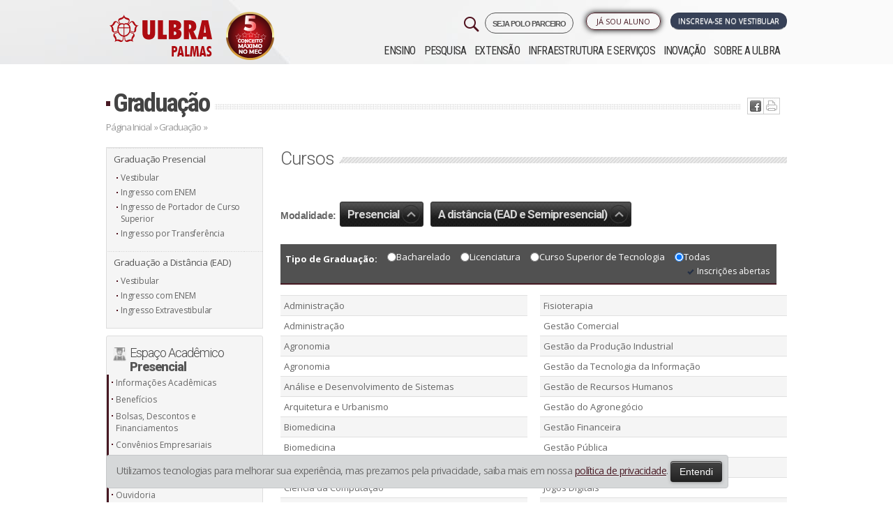

--- FILE ---
content_type: text/html; charset=ISO-8859-1
request_url: https://www.ulbra.br/palmas/graduacao/cursos/mail.ceulp.edu.br
body_size: 16506
content:






<!DOCTYPE html PUBLIC "-//W3C//DTD XHTML 1.0 Transitional//EN" "http://www.w3.org/TR/xhtml1/DTD/xhtml1-transitional.dtd">
<html xmlns="http://www.w3.org/1999/xhtml">

<head>

            <!-- Google Tag Manager -->
        <script>
            ! function() {
                "use strict";

                function l(e) {
                    for (var t = e, r = 0, n = document.cookie.split(";"); r < n.length; r++) {
                        var o = n[r].split("=");
                        if (o[0].trim() === t) return o[1]
                    }
                }

                function s(e) {
                    return localStorage.getItem(e)
                }

                function u(e) {
                    return window[e]
                }

                function A(e, t) {
                    e = document.querySelector(e);
                    return t ? null == e ? void 0 : e.getAttribute(t) : null == e ? void 0 : e.textContent
                }
                var e = window,
                    t = document,
                    r = "script",
                    n = "dataLayer",
                    o = "https://sst.ulbra.br",
                    a = "",
                    i = "71bxgwmvbjp",
                    c = "6j0aub0=GQ5fMTk6Sk0jLjgmJzBBDk1YTEdLEwlFBQYABAxZBQo%3D",
                    g = "stapeUserId",
                    v = "",
                    E = "",
                    d = !1;
                try {
                    var d = !!g && (m = navigator.userAgent, !!(m = new RegExp("Version/([0-9._]+)(.*Mobile)?.*Safari.*").exec(m))) && 16.4 <= parseFloat(m[1]),
                        f = "stapeUserId" === g,
                        I = d && !f ? function(e, t, r) {
                            void 0 === t && (t = "");
                            var n = {
                                    cookie: l,
                                    localStorage: s,
                                    jsVariable: u,
                                    cssSelector: A
                                },
                                t = Array.isArray(t) ? t : [t];
                            if (e && n[e])
                                for (var o = n[e], a = 0, i = t; a < i.length; a++) {
                                    var c = i[a],
                                        c = r ? o(c, r) : o(c);
                                    if (c) return c
                                } else console.warn("invalid uid source", e)
                        }(g, v, E) : void 0;
                    d = d && (!!I || f)
                } catch (e) {
                    console.error(e)
                }
                var m = e,
                    g = (m[n] = m[n] || [], m[n].push({
                        "gtm.start": (new Date).getTime(),
                        event: "gtm.js"
                    }), t.getElementsByTagName(r)[0]),
                    v = I ? "&bi=" + encodeURIComponent(I) : "",
                    E = t.createElement(r),
                    f = (d && (i = 8 < i.length ? i.replace(/([a-z]{8}$)/, "kp$1") : "kp" + i), !d && a ? a : o);
                E.async = !0, E.src = f + "/" + i + ".js?" + c + v, null != (e = g.parentNode) && e.insertBefore(E, g)
            }();
        </script>
        <!-- End Google Tag Manager -->
    


    <meta name="google-site-verification" content="jUDBMNlkGcT4wFWSm7su6p4cMaSpECgaIf8_GQ-NPeo" />
    <title>Graduação</title>
    <meta http-equiv="Content-Type" content="text/html; charset=iso-8859-1" />
    <meta name="viewport" content="width=device-width, initial-scale=1.0" />
    <meta name="theme-color" content="#471923" />
        <meta property='og:title' content='Graduação' />
    <meta property='og:image' content='https://www.ulbra.br/themes/img/site/ulbra-fb.jpg?v=2'/>    <!--                <meta property="og:image:width" content="750"/>
                <meta property="og:image:height" content="500"/>-->
    <meta http-equiv="X-UA-Compatible" content="IE=edge">
    <meta name="viewport" content="width=device-width, initial-scale=1">
    <link type="image/x-icon" href="https://www.ulbra.br/themes/img/site/favicon.ico" rel="shortcut icon" />
    <link href="https://www.ulbra.br/themes/css/estilo.css?v=50-anos__" rel="stylesheet" type="text/css" />
    <link href="https://www.ulbra.br/themes/css/bootstrap-responsive.min.css" rel="stylesheet" type="text/css" />
    <!-- HTML5 shim and Respond.js for IE8 support of HTML5 elements and media queries -->
    <!-- WARNING: Respond.js doesn't work if you view the page via file:// -->
    <!--[if lt IE 9]>
                  <script src="https://oss.maxcdn.com/html5shiv/3.7.2/html5shiv.min.js"></script>
                  <script src="https://oss.maxcdn.com/respond/1.4.2/respond.min.js"></script>
                <![endif]-->

</head>

<body class="palmas ">

            <!-- Google Tag Manager (noscript) -->
        <noscript><iframe src="https://sst.ulbra.br/ns.html?id=GTM-5SDZPJG" height="0" width="0" style="display:none;visibility:hidden"></iframe></noscript>
        <!-- End Google Tag Manager (noscript) -->
    


    <div id="pagina">
        
                            <div id="header-fixo">
                    <div class="container">
                        <div class="row-fluid">
                            <div class="span12">
                                <a href="https://www.ulbra.br/palmas/" class="pull-left">
                                    <img src="https://www.ulbra.br/themes/img/unidade/logo-rosa-ulbra.png" title="Ulbra Palmas" class="hidden-phone hidden-tablet" />
                                    <img src="https://www.ulbra.br/themes/img/unidade/logo-rosa-ulbra.png" title="Ulbra Palmas" class="hidden-desktop" style="width: 40px;" />
                                </a>

                                                                    <!--<a href="#" onclick="tc.funcs.toggleWidget(true)" class="btn pull-right">Ou Fale com um consultor</a>-->
                                
                                                                    <a href="https://www.ulbra.br/vestibular/palmas#inscreva-se" class="btn btn-inscrevase pull-right pulsar">Inscreva-se no vestibular</a>
                                                            </div>

                        </div>
                    </div>
                </div>
            

        
        <div id="sobre" class="canoas">
            <div id="topo" class="container">
                <div class="">
                    <div class="row-fluid">
                        <div class="left span3">
                            <h1><a class="pull-right" href="https://www.ulbra.br/palmas/">
                                    <img class="logo-ulbra" src="https://www.ulbra.br/themes/img/unidade/logo-palmas.png?v=2023" title="Ulbra Palmas" />
                                </a>
                            </h1>
                            <div class="visible-phone pesquisa-menu">
                                <img class="pull-right menu-mobile" src="https://www.ulbra.br/themes/img/site/menu-mobile.jpg?v=2" data-toggle="collapse" data-target=".nav-collapse-mobile" title="Menu" />
                            </div>
                        </div>

                        <div class="navbar navbar-inverse navbar-fixed-top hidden-desktop">
                            <div class="navbar-inner">
                                <div>
                                    <div class="nav-collapse-mobile collapse">
                                        <ul class="nav">
                                            <ul  >
	<li class="submenu "><a class="inativo"  href="javascript:void();">Ensino</a>
		<ul  style="display: none;" >
			<li class="submenu menu-educacao-basica "><a   href="https://www.ulbra.br/educacao-basica">Educação Básica</a>
			</li>
			<li class="submenu menu-graduacao "><a   href="https://www.ulbra.br/palmas/graduacao/cursos">Graduação</a>
			</li>
			<li class="submenu menu-pos-graduacao "><a   href="https://www.ulbra.br/palmas/pos-graduacao">Pós-graduação</a>
			</li>
			<li class="submenu menu-educacao-a-distancia "><a   href="https://www.ulbra.br/ead">Educação a Distância</a>
			</li>
		</ul>
	</li>
	<li class="submenu menu-pesquisa "><a   href="https://www.ulbra.br/palmas/pesquisa">Pesquisa</a>
	</li>
	<li class="submenu menu-extensao "><a   href="https://www.ulbra.br/palmas/extensao">Extensão</a>
	</li>
	<li class="submenu menu-infraestrutura-e-servicos "><a   href="https://www.ulbra.br/palmas/infraestrutura-e-servicos">Infraestrutura e Serviços</a>
	</li>
	<li class="submenu menu-inovacao "><a   href="https://www.ulbra.br/palmas/inovacao">Inovação</a>
	</li>
	<li class="submenu menu-sobre-a-ulbra "><a   href="https://www.ulbra.br/palmas/sobre-a-ulbra">Sobre a ULBRA</a>
	</li>
</ul>
                                        </ul>
                                    </div><!--/.nav-collapse -->
                                </div>
                            </div>
                        </div>



                                                    <div class="right span9">


                                <div class="dois row-fluid">
                                    <div class="group-botoes span12">
                                        <div class="botoes row-fluid">

                                            <a href="https://www.ulbra.br/vestibular/palmas#inscreva-se" class="btn span3 pull-right servico vestibular pulsar">Inscreva-se no Vestibular</a>

                                            <span class="pull-right span2 biblioteca-menu">

                                                <ul  >
	<li class="submenu menu-ja-sou-aluno "><a   href="javascript:void(0)">Já sou Aluno</a>
		<ul  style="display: none;" >
			<li class="submenu menu-conecta "><a class='blank' rel='nofollow'  href="http://conecta.ulbra-to.br">Conecta</a>
			</li>
			<li class="submenu menu-aula-graduacao "><a class='blank' rel='nofollow'  href="https://ulbra.instructure.com/login/canvas">Aula - Graduação</a>
			</li>
			<li class="submenu menu-aula-pos-graduacao-e-extensao "><a class='blank' rel='nofollow'  href="https://servicos.ulbra.br/login/ava">Aula - Pós-graduação e Extensão</a>
			</li>
			<li class="submenu menu-tutorial-de-acesso-ao-aula-graduacao "><a class='blank' rel='nofollow'  href="https://sites.google.com/ulbra.br/tutorialdo">Tutorial de acesso ao Aula - Graduação</a>
			</li>
			<li class="submenu menu-webaluno "><a   href="https://www.ulbra.br/webaluno">WebAluno</a>
			</li>
			<li class="submenu menu-autoatendimento "><a class='blank' rel='nofollow'  href="https://servicos.ulbra.br/login/aa">Autoatendimento</a>
			</li>
			<li class="submenu menu-webmail "><a   href="https://www.ulbra.br/webmail">Webmail</a>
			</li>
			<li class="submenu menu-espaco-academico "><a   href="https://www.ulbra.br/palmas/espaco-academico">Espaço Acadêmico</a>
			</li>
			<li class="submenu menu-biblioteca-renovacao-e-pesquisa "><a class='blank' rel='nofollow'  href="https://servicos.ulbra.br/ALEPH">Biblioteca - Renovação e Pesquisa</a>
			</li>
			<li class="submenu menu-sistema-de-bibliotecas "><a   href="https://www.ulbra.br/palmas/bibliotecas">Sistema de Bibliotecas</a>
			</li>
			<li class="submenu menu-webprofessor "><a   href="https://www.ulbra.br/webprofessor">WebProfessor</a>
			</li>
		</ul>
	</li>
</ul>
                                                <!--</li>-->
                                            </span>

                                            <a href="https://www.ulbra.br/poloparceiro?" target="_blank" class="pull-right" style="letter-spacing: -1px;font-size: 11px;font-weight: 600;margin-left: 4px;border: 1px solid;padding: 5px 10px 3px 10px;border-radius: 21px;">
                                                SEJA POLO PARCEIRO
                                            </a>


                                            <a href="#pesquisar" role="button" data-toggle="modal">
                                                <img class="pull-right hidden-phone" src="https://www.ulbra.br/themes/img/site/search-32.png?v=2" title="Pesquisar" class="" />
                                            </a>

                                        </div>
                                    </div>


                                </div>

                                <div class="navbar navbar-inverse navbar-fixed-top">
                                    <div class="navbar-inner">
                                        <div>
                                            <div class="nav-collapse collapse">
                                                <ul class="nav">
                                                    <ul  >
	<li class="submenu "><a class="inativo"  href="javascript:void();">Ensino</a>
		<ul  style="display: none;" >
			<li class="submenu menu-educacao-basica "><a   href="https://www.ulbra.br/educacao-basica">Educação Básica</a>
			</li>
			<li class="submenu menu-graduacao "><a   href="https://www.ulbra.br/palmas/graduacao/cursos">Graduação</a>
			</li>
			<li class="submenu menu-pos-graduacao "><a   href="https://www.ulbra.br/palmas/pos-graduacao">Pós-graduação</a>
			</li>
			<li class="submenu menu-educacao-a-distancia "><a   href="https://www.ulbra.br/ead">Educação a Distância</a>
			</li>
		</ul>
	</li>
	<li class="submenu menu-pesquisa "><a   href="https://www.ulbra.br/palmas/pesquisa">Pesquisa</a>
	</li>
	<li class="submenu menu-extensao "><a   href="https://www.ulbra.br/palmas/extensao">Extensão</a>
	</li>
	<li class="submenu menu-infraestrutura-e-servicos "><a   href="https://www.ulbra.br/palmas/infraestrutura-e-servicos">Infraestrutura e Serviços</a>
	</li>
	<li class="submenu menu-inovacao "><a   href="https://www.ulbra.br/palmas/inovacao">Inovação</a>
	</li>
	<li class="submenu menu-sobre-a-ulbra "><a   href="https://www.ulbra.br/palmas/sobre-a-ulbra">Sobre a ULBRA</a>
	</li>
</ul>
                                                </ul>
                                            </div><!--/.nav-collapse -->
                                        </div>
                                    </div>
                                </div>

                            </div>
                                            </div>
                </div>
            </div><!--topo-->

            <!--FIM-->
<div id="conteudo-int" class="jumbotron masthead">
    <div class="container">
        <div id="centro-int">
            <div class="titulo row-fluid">
                <h2><a>Graduação</a></h2>

                <div class="ic hidden-phone">
                    <ul class="redes-sociais"><li class="twitter"><a href='javascript:void(0);' onclick="window.open('http://twitter.com/home?status=Estou lendo https://www.ulbra.br/palmas/graduacao/cursos/mail.ceulp.edu.br', '_blank', 'width=500,height=300,scrollbars=yes,status=yes,resizable=yes,screenx=0,screeny=0');"><img src="https://www.ulbra.br/themes/img/site/ic-twitter.jpg" title="Tweet isso" /></a></li><li class="facebook"><a href='javascript:void(0);' onclick="window.open('http://www.facebook.com/sharer.php?u=https://www.ulbra.br/palmas/graduacao/cursos/mail.ceulp.edu.br', '_blank', 'width=500,height=300,scrollbars=yes,status=yes,resizable=yes,screenx=0,screeny=0');"><img src="https://www.ulbra.br/themes/img/site/ic-facebook.jpg" title="Compartilhe no Facebook" /></a></li><li class="imprimir">  <a href="javascript: void(0);" onclick="window.print()"> <img src="https://www.ulbra.br/themes/img/site/ic-print.jpg" title="Imprima" /></a> </li></ul>                </div>
            </div>
            <div class="migalha row-fluid"><a href="https://www.ulbra.br/palmas/">Página Inicial</a> »
                <a>Graduação</a> » 
                            </div>
            <div class="cont row-fluid">
                <!--        SIDEBAR-->
                <div class="sidebar span3">
                    <a class="btn btn-block hidden-desktop hidden-tablet" href="javascript:void(0)" role="button" id="m-mobile"><i class="icon-th-list"></i> Menu</a>
<div class="top"></div>
<ul class="menu m-mobile hidden-phone">
    <ul  >
	<li class="graduacao menu-graduacao-presencial "><a   href="javascript:void(0)">Graduação Presencial</a>
		<ul  >
			<li class="graduacao menu-vestibular "><a   href="https://www.ulbra.br/palmas/graduacao/formas-de-ingresso/presencial/vestibular">Vestibular</a>
			</li>
			<li class="graduacao menu-ingresso-com-enem "><a   href="https://www.ulbra.br/palmas/graduacao/formas-de-ingresso/presencial/ingresso-com-enem">Ingresso com ENEM</a>
			</li>
			<li class="graduacao menu-ingresso-de-portador-de-curso-superior "><a   href="https://www.ulbra.br/palmas/graduacao/formas-de-ingresso/presencial/ingresso-de-portador-de-curso-superior">Ingresso de Portador de Curso Superior</a>
			</li>
			<li class="graduacao menu-ingresso-por-transferencia "><a   href="https://www.ulbra.br/palmas/graduacao/formas-de-ingresso/presencial/ingresso-por-transferencia">Ingresso por Transferência</a>
			</li>
		</ul>
	</li>
	<li class="graduacao menu-graduacao-a-distancia-ead "><a   href="javascript:void(0)">Graduação a Distância (EAD)</a>
		<ul  >
			<li class="graduacao menu-vestibular "><a   href="https://www.ulbra.br/palmas/graduacao/formas-de-ingresso/ead/vestibular">Vestibular</a>
			</li>
			<li class="graduacao menu-ingresso-com-enem "><a   href="https://www.ulbra.br/palmas/graduacao/formas-de-ingresso/ead/ingresso-com-enem">Ingresso com ENEM</a>
			</li>
			<li class="graduacao menu-ingresso-extravestibular "><a   href=" https://www.ulbra.br/palmas/graduacao/formas-de-ingresso/ead/ingresso-extravestibular">Ingresso Extravestibular</a>
			</li>
		</ul>
	</li>
</ul>

</ul>

     

    






        <ul class="menu-espaco-academico mnc  m-mobile hidden-phone">
            <!--<h3>ESPAÇO ACADÊMICO PRESENCIAL</h3>-->
            <div class="titulo2"><img src="https://www.ulbra.br/themes/img/site/icon-aluno.jpg" class="dest"><h2>Espaço Acadêmico<br />
 <span>Presencial</span></h2></div>
            <ul  >
	<li class="smenu menu-informacoes-academicas "><a   href="javascript:void(0)">Informações Acadêmicas</a>
		<ul  style="display: none;" >
			<li class="smenu menu-aula-ava "><a   href="https://www.ulbra.br/palmas/espaco-academico/aula-ava">Aula (AVA)</a>
			</li>
			<li class="smenu menu-atendimento-financeiro "><a   href="https://www.ulbra.br/palmas/espaco-academico/atendimento-financeiro">Atendimento Financeiro</a>
			</li>
			<li class="smenu menu-autoatendimento "><a   href="https://www.ulbra.br/palmas/espaco-academico/auto-atendimento">Autoatendimento</a>
			</li>
			<li class="smenu menu-calendario-academico "><a   href="https://www.ulbra.br/palmas/espaco-academico/calendario-academico">Calendário Acadêmico</a>
			</li>
			<li class="smenu menu-cancelamento-e-trancamento "><a   href="https://www.ulbra.br/palmas/espaco-academico/cancelamento-e-trancamento">Cancelamento e Trancamento</a>
			</li>
			<li class="smenu menu-composicao-da-nota "><a   href="https://www.ulbra.br/palmas/espaco-academico/notas">Composição da Nota</a>
			</li>
			<li class="smenu menu-contrato-de-prestacao-de-servicos-educacionais "><a   href="https://www.ulbra.br/palmas/espaco-academico/contrato-de-prestacao-de-servicos-educacionais">Contrato de Prestação de Serviços Educacionais</a>
			</li>
			<li class="smenu menu-coordenacoes-de-cursos "><a   href="https://www.ulbra.br/palmas/espaco-academico/coordenacoes-de-cursos">Coordenações de Cursos</a>
			</li>
			<li class="smenu menu-e-mail-academico "><a   href="https://www.ulbra.br/palmas/espaco-academico/e-mail-academico">E-mail Acadêmico</a>
			</li>
			<li class="smenu menu-fulbra-estagios "><a   href="https://www.ulbra.br/palmas/espaco-academico/fulbra-estagios">Fulbra Estágios</a>
			</li>
			<li class="smenu menu-horarios "><a   href="https://www.ulbra.br/palmas/espaco-academico/horarios">Horários</a>
			</li>
			<li class="smenu menu-logotipo-da-ulbra "><a   href="https://www.ulbra.br/palmas/espaco-academico/logotipo-da-ulbra">Logotipo da ULBRA</a>
			</li>
			<li class="smenu menu-matricula-e-rematricula "><a   href="https://www.ulbra.br/palmas/espaco-academico/matricula-e-rematricula">Matrícula e Rematrícula</a>
			</li>
			<li class="smenu menu-readmissao "><a   href="https://www.ulbra.br/palmas/espaco-academico/readmissao">Readmissão</a>
			</li>
			<li class="smenu menu-registro-de-diploma "><a   href="https://www.ulbra.br/palmas/espaco-academico/registro-de-diploma">Registro de Diploma</a>
			</li>
			<li class="smenu menu-reingresso "><a   href="https://www.ulbra.br/palmas/espaco-academico/reingresso">Reingresso</a>
			</li>
			<li class="smenu menu-rematricula "><a   href="https://www.ulbra.br/rematricula">Rematrícula</a>
			</li>
			<li class="smenu menu-reopcao-de-curso "><a   href="https://www.ulbra.br/palmas/espaco-academico/reopcao-de-curso">Reopção de Curso</a>
			</li>
			<li class="smenu menu-tabela-de-taxas "><a   href="https://www.ulbra.br/palmas/espaco-academico/tabela-de-taxas">Tabela de Taxas</a>
			</li>
			<li class="smenu menu-troca-de-habilitacao "><a   href="https://www.ulbra.br/palmas/espaco-academico/troca-de-habilitacao">Troca de Habilitação</a>
			</li>
			<li class="smenu menu-troca-de-turno "><a   href="https://www.ulbra.br/palmas/espaco-academico/troca-de-turno">Troca de Turno</a>
			</li>
			<li class="smenu menu-valor-corrente-dos-encargos-financeiros "><a   href="https://www.ulbra.br/palmas/espaco-academico/valor-corrente-dos-encargos-financeiros">Valor Corrente dos Encargos Financeiros</a>
			</li>
		</ul>
	</li>
	<li class="smenu menu-beneficios "><a   href="https://www.ulbra.br/beneficios">Benefícios</a>
	</li>
	<li class="smenu menu-bolsas-descontos-e-financiamentos "><a   href="javascript:void(0)">Bolsas, Descontos e Financiamentos</a>
		<ul  style="display: none;" >
			<li class="smenu menu-fies "><a   href="https://www.ulbra.br/palmas/espaco-academico/fies-fundo-de-financiamento-estudantil">Fies</a>
			</li>
			<li class="smenu menu-credito-educativo-credies-ulbra "><a class='blank' rel='nofollow'  href="https://lp.fundacred.org.br/credito-educacional-fundacred-ulbra?hs_preview=dZSDaFWg-41257874047">Crédito Educativo CredIES Ulbra</a>
			</li>
			<li class="smenu menu-credito-educativo-proeducar "><a   href="https://www.ulbra.br/palmas/espaco-academico/proeducar">Crédito Educativo ProEducar</a>
			</li>
			<li class="smenu menu-regulamento-de-bolsas "><a class='blank' rel='nofollow'  href="https://vestibular.ulbra.br/editais-e-bolsas">Regulamento de Bolsas</a>
			</li>
		</ul>
	</li>
	<li class="smenu menu-convenios-empresariais "><a   href="https://www.ulbra.br/palmas/espaco-academico/convenios-empresariais">Convênios Empresariais</a>
	</li>
	<li class="smenu menu-formas-de-ingresso "><a   href="javascript:void(0)">Formas de Ingresso</a>
		<ul  style="display: none;" >
			<li class="smenu menu-aluno-especial "><a   href="https://www.ulbra.br/palmas/espaco-academico/aluno-especial">Aluno Especial</a>
			</li>
			<li class="smenu menu-portador-de-diploma "><a   href="https://www.ulbra.br/palmas/espaco-academico/portador-de-diploma">Portador de Diploma</a>
			</li>
			<li class="smenu menu-reingresso-com-reopcao "><a   href="https://www.ulbra.br/palmas/espaco-academico/reingresso-com-reopcao">Reingresso com Reopção</a>
			</li>
			<li class="smenu menu-transferencia "><a   href="https://www.ulbra.br/palmas/espaco-academico/transferencia">Transferência</a>
			</li>
			<li class="smenu menu-vestibular "><a class='blank' rel='nofollow'  href="https://vestibular.ulbra.br">Vestibular</a>
			</li>
		</ul>
	</li>
	<li class="smenu menu-formatura "><a   href="javascript:void(0)">Formatura</a>
		<ul  style="display: none;" >
			<li class="smenu menu-formaturas-do-semestre "><a   href="https://www.ulbra.br/palmas/espaco-academico/formaturas-do-semestre">Formaturas do Semestre</a>
			</li>
			<li class="smenu menu-juramento-dos-cursos "><a   href="https://www.ulbra.br/palmas/espaco-academico/juramento-dos-cursos">Juramento dos Cursos</a>
			</li>
			<li class="smenu menu-registro-de-diploma "><a   href="https://www.ulbra.br/palmas/espaco-academico/registro-de-diploma">Registro de Diploma</a>
			</li>
			<li class="smenu "><a class="inativo"  href="javascript:void();">Manual de Formatura</a>
			</li>
			<li class="smenu menu-organizacao-da-colacao-de-grau "><a   href="https://www.ulbra.br/palmas/espaco-academico/organizacao-da-colacao-de-grau">Organização da Colação de Grau</a>
			</li>
		</ul>
	</li>
	<li class="smenu menu-ouvidoria "><a   href="https://www.ulbra.br/palmas/infraestrutura-e-servicos/ouvidoria">Ouvidoria</a>
	</li>
	<li class="smenu menu-webmail "><a class='blank' rel='nofollow'  href="http://mail.ceulp.edu.br">Webmail</a>
	</li>
	<li class="smenu menu-localizacao "><a   href="https://www.ulbra.br/palmas/infraestrutura-e-servicos/localizacao">Localização</a>
	</li>
</ul>
    </ul>

            <ul class=" menu-espaco-academico mnc ead  m-mobile hidden-phone">
            <div class="titulo2"><img src="https://www.ulbra.br/themes/img/site/icon-aluno.jpg" class="dest"><h2>Espaço Acadêmico<br />
 <span>EAD</span></h2></div>
            <ul  >
	<li class="smenu "><a class="inativo"  href="javascript:void();">Informações Acadêmicas</a>
		<ul  style="display: none;" >
			<li class="smenu menu-aula-ava "><a   href="https://www.ulbra.br/ead/espaco-academico/aula-ava">Aula (AVA)</a>
			</li>
			<li class="smenu menu-autoatendimento "><a   href="https://www.ulbra.br/ead/espaco-academico/autoatendimento">Autoatendimento</a>
			</li>
			<li class="smenu menu-biblioteca-virtual-e-books "><a   href="https://www.ulbra.br/ead/espaco-academico/biblioteca-virtual-e-books">Biblioteca Virtual - E-books</a>
			</li>
			<li class="smenu menu-calendario-academico "><a   href="https://www.ulbra.br/ead/espaco-academico/calendario-academico">Calendário Acadêmico</a>
			</li>
			<li class="smenu menu-consulta-de-documentos "><a class='blank' rel='nofollow'  href=" https://servicos.ulbra.br/pls/ulbra24/!AA0830.pr_valida">Consulta de Documentos</a>
			</li>
			<li class="smenu menu-cursos-de-nivelamento "><a   href="https://www.ulbra.br/ead/espaco-academico/cursos-de-nivelamento">Cursos de Nivelamento</a>
			</li>
			<li class="smenu menu-e-mail-academico "><a   href="https://www.ulbra.br/ead/espaco-academico/e-mail-academico">E-mail Acadêmico</a>
			</li>
			<li class="smenu menu-reingresso-readmissao-e-reopcao "><a   href="https://www.ulbra.br/ead/espaco-academico/reingresso-readmissao-e-reopcao">Reingresso, Readmissão e Reopção</a>
			</li>
			<li class="smenu menu-logotipo-da-ulbra "><a   href="https://www.ulbra.br/ead/espaco-academico/logotipo-da-ulbra">Logotipo da ULBRA</a>
			</li>
			<li class="smenu menu-manual-de-rematricula-ead-no-autoatendimento "><a class='blank' rel='nofollow'  href="https://www.ulbra.br/upload/686bf072af05b0cadcb9aacb05262c9a.pdf">Manual de Rematrícula EAD no Autoatendimento</a>
			</li>
			<li class="smenu menu-manual-do-academico "><a   href="https://www.ulbra.br/ead/espaco-academico/manual-do-academico">Manual do Acadêmico</a>
			</li>
			<li class="smenu menu-nucleo-de-apoio-docente-nad-e-do-nucleo-de-apoio-discente-nadi "><a   href="https://www.ulbra.br/ead/espaco-academico/nucleo-de-apoio-docente-nad-e-nucleo-de-apoio-discente-nadi">Núcleo de Apoio Docente (NAD) e do Núcleo de Apoio Discente - (NADi)</a>
			</li>
			<li class="smenu menu-parcelamento-diferenciado-de-matricula-e-rematricula "><a   href="https://www.ulbra.br/ead/espaco-academico/parcelamento-diferenciado-de-matricula-e-rematricula#">Parcelamento Diferenciado de Matrícula e Rematrícula</a>
			</li>
			<li class="smenu menu-rematricula "><a   href="https://www.ulbra.br/ead/espaco-academico/rematricula">Rematrícula</a>
			</li>
			<li class="smenu menu-edital-de-proficiencia "><a   href="https://www.ulbra.br/ead/espaco-academico/edital-de-proficiencia">Edital de Proficiência</a>
			</li>
			<li class="smenu menu-web-monitoria "><a   href="https://www.ulbra.br/ead/espaco-academico/web-monitoria">Web Monitoria</a>
			</li>
		</ul>
	</li>
	<li class="smenu menu-beneficios "><a   href="https://www.ulbra.br/beneficios">Benefícios</a>
	</li>
	<li class="smenu menu-descontos-e-credito-educativo "><a   href="javascript:void(0)">Descontos e Crédito Educativo</a>
		<ul  style="display: none;" >
			<li class="smenu menu-credito-educativo-credies-ulbra "><a class='blank' rel='nofollow'  href="https://lp.fundacred.org.br/credito-educacional-fundacred-ulbra?hs_preview=dZSDaFWg-41257874047">Crédito Educativo CredIES Ulbra</a>
			</li>
			<li class="smenu menu-desconto-por-antecipacao "><a   href="https://www.ulbra.br/ead/espaco-academico/desconto-por-antecipacao">Desconto por Antecipação</a>
			</li>
			<li class="smenu menu-regulamento-de-bolsas "><a class='blank' rel='nofollow'  href="https://vestibular.ulbra.br/editais-e-bolsas">Regulamento de Bolsas</a>
			</li>
		</ul>
	</li>
	<li class="smenu menu-convenios-empresariais "><a   href="https://www.ulbra.br/palmas/espaco-academico/convenios-empresariais">Convênios Empresariais</a>
	</li>
	<li class="smenu "><a class="inativo"  href="javascript:void();">Formas de Ingresso</a>
		<ul  style="display: none;" >
			<li class="smenu menu-vestibular "><a class='blank' rel='nofollow'  href="https://vestibular.ulbra.br">Vestibular</a>
			</li>
			<li class="smenu menu-ingresso-com-enem "><a class='blank' rel='nofollow'  href="https://vestibular.ulbra.br">Ingresso com ENEM</a>
			</li>
			<li class="smenu menu-transferencia-e-segunda-graduacao "><a class='blank' rel='nofollow'  href="https://vestibular.ulbra.br">Transferência e Segunda Graduação</a>
			</li>
			<li class="smenu menu-reingresso-readmissao-e-reopcao "><a   href="https://www.ulbra.br/ead/espaco-academico/reingresso-readmissao-e-reopcao">Reingresso, Readmissão e Reopção</a>
			</li>
		</ul>
	</li>
	<li class="smenu "><a class="inativo"  href="javascript:void();">Formatura</a>
		<ul  style="display: none;" >
			<li class="smenu menu-formatura-em-gabinete "><a   href="https://www.ulbra.br/ead/espaco-academico/formatura-em-gabinete">Formatura em Gabinete</a>
			</li>
			<li class="smenu menu-manual-de-formatura "><a   href="https://www.ulbra.br/ead/espaco-academico/manual-de-formatura">Manual de Formatura</a>
			</li>
		</ul>
	</li>
</ul>
        </ul>
                    </div>


                <div class="content span9"> 

                    <div class="curso conteudo row-fluid"> 
                        <div class="span12"> 
                            <div class="titulo-maior"><h3>Cursos</h3></div>
                        </div>           
                    </div>                     


                    <div class="cursos-modalidade">
                        <form id="form-filtros">
                            <input type="hidden" id='modalidade'  name='modalidade' value=''>
                            <input type="hidden" id='graduacao' name='graduacao' value=''>
                        </form>
                        <span><strong>Modalidade:</strong></span>
                        <div class="botoes">
                                                        <a href="javascript:void(0)" class="botao filtro" id="presencial" rel="modalidade">
                                Presencial<span class="seta"></span>
                            </a> 
                                                                                                                <!-- <a href="javascript:void(0)" class="botao filtro"  id="Semipresencial" rel="modalidade">
                                Semipresencialll<span class="seta"></span>
                            </a> -->
                                                                                    <a href="javascript:void(0)" class="botao filtro"  id="ead" rel="modalidade">
                                A distância (EAD e Semipresencial)<span class="seta"></span>
                            </a>
                            
                        </div>
                    </div> 

                    <div class="tipo-graduacao cursos-graduacao">
                        <div class="tipo-graduacao-title categoria"><strong>Tipo de Graduação:</strong></div>
                        <div class="categoria">
                            <label class="radio">
                                <input class="tp-filtro" type="radio" name="tipo-graduacao" id="bacharelado" rel="graduacao"  />
                                Bacharelado		
                            </label>							</div>
                        <div class="categoria">
                            <label class="radio">
                                <input class="tp-filtro" type="radio" name="tipo-graduacao" id="licenciatura" rel="graduacao" /> 
                                Licenciatura               
                            </label>            
                        </div>
                        <div class="categoria">
                            <label class="radio">
                                <input  class="tp-filtro"  type="radio" name="tipo-graduacao" id="superior-de-tecnologia" rel="graduacao" />
                                Curso Superior de Tecnologia
                            </label>                          
                        </div>
                        <div class="categoria">
                            <label class="radio">
                                <input  class="tp-filtro" type="radio" name="tipo-graduacao" id=""  rel="graduacao" checked=""/>
                                Todas
                            </label>
                        </div>
                        <div class="categoria-flag">
                            <span class="inscricoes-abertas-topo"></span>
                            Inscrições abertas
                        </div>
                    </div>                


                    <div class="curso row-fluid">
                        <div class="loading-cursos span12" style="display: none;"><img src="https://www.ulbra.br/themes/img/site/loading.gif" />Carregando cursos...</div>
                        <div class="lista-cursos row-fluid">
                            <div class="span6"> <ul>                                <li class="cinza presencial bacharelado modalidade">
                                    <a href="https://www.ulbra.br/palmas/graduacao/presencial/administracao">
                                        Administração                                    </a>                                      
                                </li>
                                
                                                                <li class=" ead bacharelado bacharelado modalidade">
                                    <a href="https://www.ulbra.br/palmas/graduacao/ead/administracao">
                                        Administração                                    </a>                                      
                                </li>
                                
                                                                <li class="cinza presencial bacharelado modalidade">
                                    <a href="https://www.ulbra.br/palmas/graduacao/presencial/agronomia">
                                        Agronomia                                    </a>                                      
                                </li>
                                
                                                                <li class=" ead bacharelado bacharelado modalidade">
                                    <a href="https://www.ulbra.br/palmas/graduacao/ead/agronomia">
                                        Agronomia                                    </a>                                      
                                </li>
                                
                                                                <li class="cinza ead superior-de-tecnologia modalidade">
                                    <a href="https://www.ulbra.br/palmas/graduacao/ead/analise-e-desenvolvimento-de-sistemas">
                                        Análise e Desenvolvimento de Sistemas                                    </a>                                      
                                </li>
                                
                                                                <li class=" presencial bacharelado modalidade">
                                    <a href="https://www.ulbra.br/palmas/graduacao/presencial/arquitetura-e-urbanismo">
                                        Arquitetura e Urbanismo                                    </a>                                      
                                </li>
                                
                                                                <li class="cinza presencial bacharelado modalidade">
                                    <a href="https://www.ulbra.br/palmas/graduacao/presencial/biomedicina">
                                        Biomedicina                                    </a>                                      
                                </li>
                                
                                                                <li class=" ead bacharelado bacharelado modalidade">
                                    <a href="https://www.ulbra.br/palmas/graduacao/ead/biomedicina">
                                        Biomedicina                                    </a>                                      
                                </li>
                                
                                                                <li class="cinza presencial bacharelado modalidade">
                                    <a href="https://www.ulbra.br/palmas/graduacao/presencial/ciencia-da-computacao">
                                        Ciência da Computação                                    </a>                                      
                                </li>
                                
                                                                <li class=" ead bacharelado bacharelado modalidade">
                                    <a href="https://www.ulbra.br/palmas/graduacao/ead/ciencia-da-computacao">
                                        Ciência da Computação                                    </a>                                      
                                </li>
                                
                                                                <li class="cinza presencial bacharelado modalidade">
                                    <a href="https://www.ulbra.br/palmas/graduacao/presencial/ciencias-contabeis">
                                        Ciências Contábeis                                    </a>                                      
                                </li>
                                
                                                                <li class=" ead bacharelado bacharelado modalidade">
                                    <a href="https://www.ulbra.br/palmas/graduacao/ead/ciencias-contabeis">
                                        Ciências Contábeis                                    </a>                                      
                                </li>
                                
                                                                <li class="cinza ead superior-de-tecnologia modalidade">
                                    <a href="https://www.ulbra.br/palmas/graduacao/ead/comercio-exterior">
                                        Comércio Exterior                                    </a>                                      
                                </li>
                                
                                                                <li class=" presencial bacharelado modalidade">
                                    <a href="https://www.ulbra.br/palmas/graduacao/presencial/publicidade-e-propaganda">
                                        Comunicação Social - Publicidade e Propaganda                                    </a>                                      
                                </li>
                                
                                                                <li class="cinza ead superior-de-tecnologia modalidade">
                                    <a href="https://www.ulbra.br/palmas/graduacao/ead/design-digital">
                                        Design Digital                                    </a>                                      
                                </li>
                                
                                                                <li class=" presencial bacharelado modalidade">
                                    <a href="https://www.ulbra.br/palmas/graduacao/presencial/direito">
                                        Direito                                    </a>                                      
                                </li>
                                
                                                                <li class="cinza presencial bacharelado licenciatura modalidade">
                                    <a href="https://www.ulbra.br/palmas/graduacao/presencial/educacao-fisica">
                                        Educação Física                                    </a>                                      
                                </li>
                                
                                                                <li class=" ead bacharelado licenciatura modalidade">
                                    <a href="https://www.ulbra.br/palmas/graduacao/ead/educacao-fisica">
                                        Educação Física                                    </a>                                      
                                </li>
                                
                                                                <li class="cinza presencial bacharelado modalidade">
                                    <a href="https://www.ulbra.br/palmas/graduacao/presencial/enfermagem">
                                        Enfermagem                                    </a>                                      
                                </li>
                                
                                                                <li class=" presencial bacharelado modalidade">
                                    <a href="https://www.ulbra.br/palmas/graduacao/presencial/engenharia-agricola">
                                        Engenharia Agrícola                                    </a>                                      
                                </li>
                                
                                                                <li class="cinza presencial bacharelado modalidade">
                                    <a href="https://www.ulbra.br/palmas/graduacao/presencial/engenharia-civil">
                                        Engenharia Civil                                    </a>                                      
                                </li>
                                
                                                                <li class=" presencial bacharelado modalidade">
                                    <a href="https://www.ulbra.br/palmas/graduacao/presencial/engenharia-de-minas">
                                        Engenharia de Minas                                    </a>                                      
                                </li>
                                
                                                                <li class="cinza ead bacharelado modalidade">
                                    <a href="https://www.ulbra.br/palmas/graduacao/ead/engenharia-de-producao">
                                        Engenharia de Produção                                    </a>                                      
                                </li>
                                
                                                                <li class=" presencial bacharelado modalidade">
                                    <a href="https://www.ulbra.br/palmas/graduacao/presencial/engenharia-de-software">
                                        Engenharia de Software                                    </a>                                      
                                </li>
                                
                                                                <li class="cinza ead bacharelado bacharelado modalidade">
                                    <a href="https://www.ulbra.br/palmas/graduacao/ead/engenharia-de-software">
                                        Engenharia de Software                                    </a>                                      
                                </li>
                                
                                                                <li class=" ead bacharelado modalidade">
                                    <a href="https://www.ulbra.br/palmas/graduacao/ead/engenharia-mecanica">
                                        Engenharia Mecânica                                    </a>                                      
                                </li>
                                
                                                                <li class="cinza ead bacharelado modalidade">
                                    <a href="https://www.ulbra.br/palmas/graduacao/ead/engenharia-mecanica-automotiva">
                                        Engenharia Mecânica Automotiva                                    </a>                                      
                                </li>
                                
                                                                <li class=" presencial superior-de-tecnologia modalidade">
                                    <a href="https://www.ulbra.br/palmas/graduacao/presencial/estetica-e-cosmetica">
                                        Estética e Cosmética                                    </a>                                      
                                </li>
                                
                                                                <li class="cinza ead superior-de-tecnologia superior-de-tecnologia modalidade">
                                    <a href="https://www.ulbra.br/palmas/graduacao/ead/estetica-e-cosmetica">
                                        Estética e Cosmética                                    </a>                                      
                                </li>
                                
                                                                <li class=" presencial bacharelado modalidade">
                                    <a href="https://www.ulbra.br/palmas/graduacao/presencial/farmacia">
                                        Farmácia                                    </a>                                      
                                </li>
                                
                                                                <li class="cinza ead bacharelado bacharelado modalidade">
                                    <a href="https://www.ulbra.br/palmas/graduacao/ead/farmacia">
                                        Farmácia                                    </a>                                      
                                </li>
                                
                                                                <li class=" presencial bacharelado modalidade">
                                    <a href="https://www.ulbra.br/palmas/graduacao/presencial/fisioterapia">
                                        Fisioterapia                                    </a>                                      
                                </li>
                                
                                </ul></div><div class="span6"> <ul>                                <li class="cinza ead bacharelado bacharelado modalidade">
                                    <a href="https://www.ulbra.br/palmas/graduacao/ead/fisioterapia">
                                        Fisioterapia                                    </a>                                      
                                </li>
                                
                                                                <li class=" ead superior-de-tecnologia modalidade">
                                    <a href="https://www.ulbra.br/palmas/graduacao/ead/gestao-comercial">
                                        Gestão Comercial                                    </a>                                      
                                </li>
                                
                                                                <li class="cinza ead superior-de-tecnologia modalidade">
                                    <a href="https://www.ulbra.br/palmas/graduacao/ead/gestao-da-producao-industrial">
                                        Gestão da Produção Industrial                                    </a>                                      
                                </li>
                                
                                                                <li class=" ead superior-de-tecnologia modalidade">
                                    <a href="https://www.ulbra.br/palmas/graduacao/ead/gestao-da-tecnologia-da-informacao">
                                        Gestão da Tecnologia da Informação                                    </a>                                      
                                </li>
                                
                                                                <li class="cinza ead superior-de-tecnologia modalidade">
                                    <a href="https://www.ulbra.br/palmas/graduacao/ead/gestao-de-recursos-humanos">
                                        Gestão de Recursos Humanos                                    </a>                                      
                                </li>
                                
                                                                <li class=" ead superior-de-tecnologia modalidade">
                                    <a href="https://www.ulbra.br/palmas/graduacao/ead/gestao-do-agronegocio">
                                        Gestão do Agronegócio                                    </a>                                      
                                </li>
                                
                                                                <li class="cinza ead superior-de-tecnologia modalidade">
                                    <a href="https://www.ulbra.br/palmas/graduacao/ead/gestao-financeira">
                                        Gestão Financeira                                    </a>                                      
                                </li>
                                
                                                                <li class=" ead superior-de-tecnologia modalidade">
                                    <a href="https://www.ulbra.br/palmas/graduacao/ead/gestao-publica">
                                        Gestão Pública                                    </a>                                      
                                </li>
                                
                                                                <li class="cinza ead superior-de-tecnologia modalidade">
                                    <a href="https://www.ulbra.br/palmas/graduacao/ead/inteligencia-artificial">
                                        Inteligência Artificial                                    </a>                                      
                                </li>
                                
                                                                <li class=" presencial superior-de-tecnologia modalidade">
                                    <a href="https://www.ulbra.br/palmas/graduacao/presencial/jogos-digitais">
                                        Jogos Digitais                                    </a>                                      
                                </li>
                                
                                                                <li class="cinza presencial bacharelado modalidade">
                                    <a href="https://www.ulbra.br/palmas/graduacao/presencial/jornalismo">
                                        Jornalismo                                    </a>                                      
                                </li>
                                
                                                                <li class=" ead bacharelado bacharelado modalidade">
                                    <a href="https://www.ulbra.br/palmas/graduacao/ead/jornalismo">
                                        Jornalismo                                    </a>                                      
                                </li>
                                
                                                                <li class="cinza ead superior-de-tecnologia modalidade">
                                    <a href="https://www.ulbra.br/palmas/graduacao/ead/logistica">
                                        Logística                                    </a>                                      
                                </li>
                                
                                                                <li class=" ead superior-de-tecnologia modalidade">
                                    <a href="https://www.ulbra.br/palmas/graduacao/ead/marketing-midias-digitais">
                                        Marketing com Ênfase em Mídias Digitais                                    </a>                                      
                                </li>
                                
                                                                <li class="cinza presencial bacharelado modalidade">
                                    <a href="https://www.ulbra.br/palmas/graduacao/presencial/medicina-veterinaria">
                                        Medicina Veterinária                                    </a>                                      
                                </li>
                                
                                                                <li class=" ead superior-de-tecnologia modalidade">
                                    <a href="https://www.ulbra.br/palmas/graduacao/ead/midias-sociais-digitais">
                                        Mídias Sociais Digitais                                    </a>                                      
                                </li>
                                
                                                                <li class="cinza presencial bacharelado modalidade">
                                    <a href="https://www.ulbra.br/palmas/graduacao/presencial/nutricao">
                                        Nutrição                                    </a>                                      
                                </li>
                                
                                                                <li class=" ead bacharelado bacharelado modalidade">
                                    <a href="https://www.ulbra.br/palmas/graduacao/ead/nutricao">
                                        Nutrição                                    </a>                                      
                                </li>
                                
                                                                <li class="cinza presencial bacharelado modalidade">
                                    <a href="https://www.ulbra.br/palmas/graduacao/presencial/odontologia">
                                        Odontologia                                    </a>                                      
                                </li>
                                
                                                                <li class=" ead licenciatura modalidade">
                                    <a href="https://www.ulbra.br/palmas/graduacao/ead/pedagogia">
                                        Pedagogia                                    </a>                                      
                                </li>
                                
                                                                <li class="cinza ead superior-de-tecnologia modalidade">
                                    <a href="https://www.ulbra.br/palmas/graduacao/ead/pilotagem-profissional-de-aeronaves">
                                        Pilotagem Profissional de Aeronaves                                    </a>                                      
                                </li>
                                
                                                                <li class=" ead superior-de-tecnologia modalidade">
                                    <a href="https://www.ulbra.br/palmas/graduacao/ead/processos-gerenciais">
                                        Processos Gerenciais                                    </a>                                      
                                </li>
                                
                                                                <li class="cinza presencial bacharelado modalidade">
                                    <a href="https://www.ulbra.br/palmas/graduacao/presencial/psicologia">
                                        Psicologia                                    </a>                                      
                                </li>
                                
                                                                <li class=" presencial superior-de-tecnologia modalidade">
                                    <a href="https://www.ulbra.br/palmas/graduacao/presencial/redes-de-computadores">
                                        Redes de Computadores                                    </a>                                      
                                </li>
                                
                                                                <li class="cinza ead superior-de-tecnologia modalidade">
                                    <a href="https://www.ulbra.br/palmas/graduacao/ead/seguranca-da-informacao">
                                        Segurança da Informação                                    </a>                                      
                                </li>
                                
                                                                <li class=" presencial superior-de-tecnologia modalidade">
                                    <a href="https://www.ulbra.br/palmas/graduacao/presencial/seguranca-no-trabalho">
                                        Segurança no Trabalho                                    </a>                                      
                                </li>
                                
                                                                <li class="cinza presencial bacharelado modalidade">
                                    <a href="https://www.ulbra.br/palmas/graduacao/presencial/servico-social">
                                        Serviço Social                                    </a>                                      
                                </li>
                                
                                                                <li class=" ead superior-de-tecnologia modalidade">
                                    <a href="https://www.ulbra.br/palmas/graduacao/ead/servicos-juridicos-e-notariais">
                                        Serviços Jurídicos e Notariais                                    </a>                                      
                                </li>
                                
                                                                <li class="cinza presencial bacharelado modalidade">
                                    <a href="https://www.ulbra.br/palmas/graduacao/presencial/sistemas-de-informacao">
                                        Sistemas de Informação                                    </a>                                      
                                </li>
                                
                                                                <li class=" ead bacharelado modalidade">
                                    <a href="https://www.ulbra.br/palmas/graduacao/ead/teologia">
                                        Teologia                                    </a>                                      
                                </li>
                                
                                                                <li class="cinza ead superior-de-tecnologia modalidade">
                                    <a href="https://www.ulbra.br/palmas/graduacao/ead/transporte-aereo">
                                        Transporte Aéreo                                    </a>                                      
                                </li>
                                
                                
                        </div>
                    </div>

                    <!--content-->




                </div><!--centro-->
            </div>
        </div>
    </div>
</div>
<style>
    #conteudo-int .container .cont .content .lista-cursos ul li .aberto{
        display: none !important;
    }
    
    #conteudo-int .container .cont .content .lista-cursos ul li .flag-ead, #conteudo-int div.lista-cursos ul li span.badge{
        display: none;
    }
    
    
    
    
</style>

<!--<div class="dropdown dropup contato-flutuante">
    <img src="https://www.ulbra.br/themes/img/unidade/icone/contato.png" data-toggle="dropdown">
    <div class="dropdown-menu shadow-lg border-0">
        <a class="dropdown-item shadow" href="https://www.ulbra.br/vestibular/palmas" target="_blank"><img src="https://www.ulbra.br/themes/img/unidade/icone/contato-ulbra.png">Inscreva-se no Vestibular</a>
        <a class="dropdown-item shadow" href="javascript:void(0);"  data-toggle="modal" data-target="#consultor-curso"><img src="https://www.ulbra.br/themes/img/unidade/icone/contato-consultor.png">Fale com um consultor</a>
    </div>
</div>-->

<style>
    .dropdown-menu{
        left: auto;
        position: absolute;
        will-change: transform;
        top: 0px;
        left: 0px;
        transform: translate3d(-200px, 0, 0);
        min-width: 250px;
        padding: 15px;
    }

    .dropdown-menu a{
        display: block;
        padding: 12px;
        margin: 20px 0;
        border-radius: 7px;
        background: #FFF;
        color: var(--aelbra-cor-principal);
        transition: all 0.5s;
        -webkit-transition: all 0.5s;
        -o-transition: all 0.5s;
        -moz-transition: all 0.5s;
        box-shadow: 0 .5rem 1rem rgba(0,0,0,.15) !important;
    }

    .dropdown-menu a:hover {
        scale: 1.05;
        transition: all 0.5s;
        -webkit-transition: all 0.5s;
        -o-transition: all 0.5s;
        -moz-transition: all 0.5s;
        text-decoration: none;
    }

    ul.redes-sociais li.twitter{
        display: none;
    }

    @media (max-width: 480px) {
        img.logo-ulbra {
            max-width: 158px !important;
        }
    }

</style>

<div id="rodape">
    
        <div class="um row-fluid jumbotron masthead">
            <div class="center container">
                <div class="span3">
                    <h4>Ensino</h4><ul  >
	<li class=" w "><a class="inativo"  href="javascript:void();">Ensino</a>
		<ul  >
			<li class=" w menu-educacao-basica "><a   href="https://www.ulbra.br/educacao-basica">Educação Básica</a>
			</li>
			<li class=" w menu-graduacao "><a   href="https://www.ulbra.br/palmas/graduacao/cursos">Graduação</a>
			</li>
			<li class=" w menu-pos-graduacao "><a   href="https://www.ulbra.br/palmas/pos-graduacao">Pós-graduação</a>
			</li>
			<li class=" w menu-educacao-a-distancia "><a   href="https://www.ulbra.br/ead">Educação a Distância</a>
			</li>
		</ul>
	</li>
	<li class=" w menu-pesquisa "><a   href="https://www.ulbra.br/palmas/pesquisa">Pesquisa</a>
	</li>
	<li class=" w menu-extensao "><a   href="https://www.ulbra.br/palmas/extensao">Extensão</a>
	</li>
	<li class=" w menu-infraestrutura-e-servicos "><a   href="https://www.ulbra.br/palmas/infraestrutura-e-servicos">Infraestrutura e Serviços</a>
	</li>
	<li class=" w menu-inovacao "><a   href="https://www.ulbra.br/palmas/inovacao">Inovação</a>
	</li>
	<li class=" w menu-sobre-a-ulbra "><a   href="https://www.ulbra.br/palmas/sobre-a-ulbra">Sobre a ULBRA</a>
	</li>
</ul>

                    <h4>Infraestrutura e Serviços</h4><ul  >
	<li class=" w menu-biblioteca "><a   href="https://www.ulbra.br/palmas/infraestrutura-e-servicos/biblioteca">Biblioteca</a>
	</li>
	<li class=" w menu-biblioteca-virtual "><a   href="https://www.ulbra.br/palmas/bibliotecas">Biblioteca Virtual</a>
	</li>
	<li class=" w menu-capela "><a   href="https://www.ulbra.br/palmas/infraestrutura-e-servicos/capela">Capela</a>
	</li>
	<li class=" w menu-complexo-esportivo "><a   href="https://www.ulbra.br/palmas/infraestrutura-e-servicos/complexo-esportivo">Complexo Esportivo</a>
	</li>
	<li class=" w menu-hemeroteca "><a   href="https://www.ulbra.br/palmas/infraestrutura-e-servicos/hemeroteca">Hemeroteca</a>
	</li>
	<li class=" w menu-laboratorios "><a   href="https://www.ulbra.br/palmas/infraestrutura-e-servicos/laboratorios">Laboratórios</a>
	</li>
	<li class=" w menu-ouvidoria "><a   href="https://www.ulbra.br/palmas/infraestrutura-e-servicos/ouvidoria">Ouvidoria</a>
	</li>
	<li class=" w menu-pastoral-universitaria "><a   href="https://www.ulbra.br/palmas/infraestrutura-e-servicos/pastoral-universitaria">Pastoral Universitária</a>
	</li>
	<li class=" w menu-apoio-ao-aluno "><a   href="https://www.ulbra.br/palmas/infraestrutura-e-servicos">Apoio ao Aluno</a>
	</li>
	<li class=" w menu-conveniencias-no-campus "><a   href="https://www.ulbra.br/palmas/infraestrutura-e-servicos">Conveniências no Campus</a>
	</li>
	<li class=" w menu-atendimento-a-comunidade "><a   href="https://www.ulbra.br/palmas/infraestrutura-e-servicos">Atendimento à Comunidade</a>
	</li>
	<li class=" w menu-localizacao "><a   href="https://www.ulbra.br/palmas/infraestrutura-e-servicos/localizacao">Localização</a>
	</li>
</ul>
                    <!--<h4>Pastoral</h4>-->
                                    </div>

                <div class="span3">

                    <h4>Pesquisa</h4><ul  >
	<li class=" w menu-sobre-a-pesquisa "><a   href="https://www.ulbra.br/palmas/pesquisa">Sobre a Pesquisa</a>
	</li>
	<li class=" w menu-programa-ciencia-sem-fronteiras "><a   href="https://www.ulbra.br/palmas/pesquisa/programa-ciencia-sem-fronteiras">Programa Ciência sem Fronteiras</a>
	</li>
	<li class=" w menu-diretrizes-de-pesquisa "><a   href="https://www.ulbra.br/palmas/pesquisa/diretrizes-de-pesquisa">Diretrizes de Pesquisa</a>
	</li>
</ul>


                    <h4>Sobre a ULBRA</h4><ul  >
	<li class=" w menu-sobre-a-ulbra "><a   href="https://www.ulbra.br/palmas/sobre-a-ulbra">Sobre a Ulbra</a>
	</li>
	<li class=" w menu-estatuto-e-regimento "><a   href="https://www.ulbra.br/palmas/sobre-a-ulbra/estatuto-e-regimento">Estatuto e Regimento</a>
	</li>
	<li class=" w menu-mantenedora-aelbra "><a   href="https://www.ulbra.br/palmas/sobre-a-ulbra/mantenedora-aelbra">Mantenedora Aelbra</a>
	</li>
	<li class=" w menu-missao-visao-e-valores "><a   href="https://www.ulbra.br/palmas/sobre-a-ulbra/missao-visao-e-valores">Missão, Visão e Valores</a>
	</li>
	<li class=" w menu-historico "><a   href="https://www.ulbra.br/palmas/sobre-a-ulbra/historico">Histórico</a>
	</li>
	<li class=" w menu-hino-da-ulbra "><a   href="https://www.ulbra.br/palmas/sobre-a-ulbra/hino-da-ulbra">Hino da Ulbra</a>
	</li>
</ul>


                </div>

                <div class="span3">

                    <h4>Extensão</h4><ul  >
	<li class=" w menu-sobre-a-extensao "><a   href="https://www.ulbra.br/palmas/extensao">Sobre a Extensão</a>
	</li>
	<li class=" w menu-cursos-e-eventos "><a   href="https://www.ulbra.br/palmas/extensao/cursos">Cursos e Eventos</a>
	</li>
	<li class=" w menu-assuntos-comunitarios "><a   href="https://www.ulbra.br/palmas/extensao/assuntos-comunitarios">Assuntos Comunitários</a>
	</li>
	<li class=" w menu-acoes-transformadoras "><a   href="https://www.ulbra.br/acoes-transformadoras">Ações Transformadoras</a>
	</li>
	<li class=" w menu-documentos-e-editais "><a   href="https://www.ulbra.br/palmas/extensao/documentos-e-editais">Documentos e Editais</a>
	</li>
</ul>



                    <h4>Espaço Acadêmico</h4><ul  >
	<li class=" w menu-informacoes-academicas "><a   href="https://www.ulbra.br/palmas/espaco-academico">Informações Acadêmicas</a>
	</li>
	<li class=" w menu-bolsas-descontos-e-financiamentos "><a   href="https://www.ulbra.br/palmas/espaco-academico">Bolsas, Descontos e Financiamentos</a>
	</li>
	<li class=" w menu-beneficios "><a   href="https://www.ulbra.br/beneficios">Benefícios</a>
	</li>
	<li class=" w menu-formas-de-ingresso "><a   href=" https://www.ulbra.br/palmas/espaco-academico">Formas de Ingresso</a>
	</li>
	<li class=" w menu-formatura "><a   href="https://www.ulbra.br/palmas/espaco-academico">Formatura</a>
	</li>
	<li class=" w menu-ouvidoria "><a   href="https://www.ulbra.br/palmas/infraestrutura-e-servicos/ouvidoria">Ouvidoria</a>
	</li>
	<li class=" w menu-webmail "><a   href="mail.ceulp.edu.br">Webmail</a>
	</li>
	<li class=" w menu-localizacao "><a   href="https://www.ulbra.br/palmas/infraestrutura-e-servicos/localizacao">Localização</a>
	</li>
	<li class=" w menu-ulbra-carreiras "><a   href="https://www.ulbra.br/carreiras">Ulbra Carreiras</a>
	</li>
</ul>
                </div>

                <div class="span3">

                    <h4>Inovação</h4><ul  >
	<li class=" w menu-sobre-a-ulbratech "><a   href="https://www.ulbra.br/ulbratech">Sobre a Ulbratech</a>
	</li>
</ul>


                    <h4>Atendimento</h4><ul  >
	<li class="rodape-atendimento menu-central-de-atendimento "><a   href="https://www.ulbra.br/palmas/infraestrutura-e-servicos/central-de-atendimento">Central de Atendimento</a>
	</li>
	<li class="rodape-atendimento menu-perguntas-frequentes "><a class='blank' rel='nofollow'  href="http://sites.ulbra.br/perguntas-frequentes">Perguntas Frequentes</a>
	</li>
	<li class="rodape-atendimento menu-consulta-de-registro-de-diploma "><a   href="https://www.ulbra.br/consulta-diploma">Consulta de Registro de Diploma</a>
	</li>
	<li class="rodape-atendimento menu-projeto-vivenciar "><a   href="http://www.ulbra.br/vivenciar">Projeto Vivenciar</a>
	</li>
</ul>

                    
                    <h4>Trabalhe conosco</h4><ul  >
	<li class="rodape-trabalhe-conosco menu-envie-seu-curriculo "><a   href="https://www.ulbra.br/trabalheconosco">Envie seu Currículo</a>
	</li>
</ul>
                </div>





            </div>
        </div>
        <div class="assinatura">
        <div class="container">

            <div class="row-fluid" style="margin: 35px auto;">
                <div class="span6 text-center">
                    <img src="https://www.ulbra.br/themes/img/unidade/logo-ulbra-branco.png" class="img-fluid">
                </div>

                <div class="span6 text-center">
                                            <img src="https://www.ulbra.br/themes/img/unidade/qrcode-palmas.png" class="img-fluid">


                    
                </div>



            </div>



            <div class="row-fluid">
              <!--  <a href="https://www.ulbra.br/palmas/sobre-a-ulbra/mantenedora-aelbra" title="AELBRA" class="span3 offset1"></a><br>-->
                <span class='span12'><strong>Ulbra Palmas</strong> - Teotônio Segurado, 1501 Sul - CEP 77.019-900 - Palmas/TO
                    Telefone: (63) 2018-0152                                         · E-mail: <script type="text/javascript">
	//<![CDATA[
	var l=new Array();
	l[0]='>';l[1]='a';l[2]='/';l[3]='<';l[4]='|114';l[5]='|98';l[6]='|46';l[7]='|117';l[8]='|100';l[9]='|101';l[10]='|46';l[11]='|112';l[12]='|108';l[13]='|117';l[14]='|101';l[15]='|99';l[16]='|64';l[17]='|111';l[18]='|116';l[19]='|97';l[20]='|116';l[21]='|110';l[22]='|111';l[23]='|99';l[24]='>';l[25]='"';l[26]='|114';l[27]='|98';l[28]='|46';l[29]='|117';l[30]='|100';l[31]='|101';l[32]='|46';l[33]='|112';l[34]='|108';l[35]='|117';l[36]='|101';l[37]='|99';l[38]='|64';l[39]='|111';l[40]='|116';l[41]='|97';l[42]='|116';l[43]='|110';l[44]='|111';l[45]='|99';l[46]=':';l[47]='o';l[48]='t';l[49]='l';l[50]='i';l[51]='a';l[52]='m';l[53]='"';l[54]='=';l[55]='f';l[56]='e';l[57]='r';l[58]='h';l[59]=' ';l[60]='a';l[61]='<';
	for (var i = l.length-1; i >= 0; i=i-1){
	if (l[i].substring(0, 1) == '|') document.write("&#"+unescape(l[i].substring(1))+";");
	else document.write(unescape(l[i]));}
	//]]>
	</script>
                </span>
            </div>
        </div>

        <div class="text-center pb-3" style="background: #212727"> 
            <a href="https://drive.google.com/file/d/1soJOWY9Eb3ZlbifBVCFf88K23oFpqn40/view" target="_blank" rel="nofollow"><small style="color: #6c757d !important;">Política de privacidade</small></a>
        </div>
    </div>
</div>



<!--INICIO MODAL Indique a um amigo -->
<div id="indique" class="modal hide fade" tabindex="-1" role="dialog" aria-labelledby="myModalLabel" aria-hidden="true">
    <div class="modal-header">
        <button type="button" class="close" data-dismiss="modal" aria-hidden="true">×</button>
        <h3 id="myModalLabel">Indique essa página a um amigo</h3>
    </div>
    <div class="modal-body">
        <form class="form-horizontal">

            <input  type="hidden" value="https://www.ulbra.br/palmas/graduacao/cursos/mail.ceulp.edu.br/" name="url">

            <div class="control-group">
                <label class="control-label" for="meu-email">Meu e-mail:</label>
                <div class="controls">
                    <input type="text" id="meu-email" placeholder="Digite aqui seu e-mail">
                </div>
            </div>

            <div class="control-group">
                <label class="control-label" for="email-destinatario">Enviar para:</label>
                <div class="controls">
                    <input type="text" id="email-destinatario" placeholder="Digite aqui o e-mail">
                </div>
            </div>


            <div class="control-group">
                <label class="control-label" for="mensagem">Mensagem:</label>
                <div class="controls">
                    <textarea id="mensagem" rows="5" placeholder="Digite aqui uma mensagem"></textarea>
                </div>
            </div>

            <!--            <div class="control-group">
                            <div class="controls">
                                <label class="checkbox">
                                    <input type="checkbox"><small> Desejo receber novidades da ULBRA no meu e-mail</small>
                                </label>
                            </div>
                        </div>-->
        </form>
    </div>
    <div class="modal-footer">
        <button class="btn" data-dismiss="modal" aria-hidden="true">Cancelar</button>
        <button class="btn btn-primary" id="form-indique-submit">Enviar</button>
    </div>
</div>
<!--FIM MODAL-->


<!--INICIO MODAL FALE CONOSCO -->


    <div id="fale-conosco" class="modal hide fade" tabindex="-1" role="dialog" aria-labelledby="myModalLabel" aria-hidden="true">
        <div class="modal-header">
            <button type="button" class="close" data-dismiss="modal" aria-hidden="true">×</button>
            <h3 id="myModalLabel">Fale Conosco</h3>
        </div>
        <div class="modal-body">

            

            <div class="accordion" id="fale-conosco" >
                            </div>
        </div>
        <div class="modal-footer">
        </div>
    </div>






<!--INICIO MODAL FALE CONOSCO -->
<div id="formulario-contato" class="modal hide fade" tabindex="-1" role="dialog" aria-labelledby="myModalLabel" aria-hidden="true">
    <div class="modal-header">
        <button type="button" class="close" data-dismiss="modal" aria-hidden="true">×</button>
        <h3 id="formulario-contato-label">Fale Conosco</h3>
    </div>
    <div class="modal-body">
        <div class=" row-fluid"> 
            <div class="span6 well"> 
                <p id="formulario-contato-info"></p>
            </div>
            <div class="span6"> 
                <form  id="form-formulario-contato">
                    <input  type="hidden" value="https://www.ulbra.br/palmas/graduacao/cursos/mail.ceulp.edu.br/" name="url">
                    <input type="hidden" name="rf" id="hidden"  value="bm9tZXxlbWFpbHx0ZWxlZm9uZQ==">
                    <div class="control-group">
                        <label class="control-label" for="interesse-seu-nome">Seu nome:</label>
                        <div class="controls">
                            <input name="nome" type="text" id="interesse-seu-nome" placeholder="Digite aqui seu nome">
                        </div>
                    </div>

                    <div class="control-group">
                        <label class="control-label" for="interesse-seu-email">Seu e-mail:</label>
                        <div class="controls">
                            <input name="email" type="text" id="interesse-seu-email" placeholder="Digite aqui seu e-mail">
                        </div>
                    </div>

                    <div class="control-group">
                        <label class="control-label" for="interesse-seu-fone">Seu Telefone:</label>
                        <div class="controls">
                            <input name="telefone" type="text" id="interesse-seu-telefone" placeholder="(DDD)+ Número">
                        </div>
                    </div>

                    <div class="control-group">
                        <label class="control-label" for="interesse-mensagem">Mensagem:</label>
                        <div class="controls">
                            <textarea name="mensagem" id="interesse-mensagem" rows="5" placeholder="Digite aqui uma mensagem"></textarea>
                        </div>
                    </div>
                    <div class="control-group">
                        <span id="form-interesse-aviso"></span>
                        <div class="controls">
                            <a  id="formulario-contato-submit" class="btn btn-primary">Enviar</a>
                        </div>

                    </div>
                </form>
            </div>

        </div>
    </div>
    <div class="modal-footer">
    </div>
</div>
<!--FIM MODAL-->












<!-- Modal -->
<div id="ulbra-no-brasil" class="modal hide fade" tabindex="-1" role="dialog" aria-labelledby="myModalLabel" aria-hidden="true">
    <div class="modal-header">
        <button type="button" class="close" data-dismiss="modal" aria-hidden="true">×</button>
        <h3 id="myModalLabel">ULBRA no Brasil</h3>
    </div>
    <div class="modal-body">

    </div>
</div>







<div id="pesquisar" class="modal hide fade" tabindex="-1" role="dialog" aria-labelledby="myModalLabel" aria-hidden="true">
    <div class="modal-header">
        <button type="button" class="close" data-dismiss="modal" aria-hidden="true">×</button>
        <h3 id="netaulaLabel">Pesquisar</h3>
    </div>
    <div class="modal-body">
        <div class="row-fluid">
            <div class="span12">
                <form method="post" class="" action="https://www.ulbra.br/palmas/busca" accept-charset="UTF-8">
                    <input type="text" name="busca" class="span10" placeholder="Encontre aqui..."/>
                    <input type="submit" value="Buscar" class="btn btn-info">
                </form>
            </div>
        </div>
    </div>
</div>



<script type="text/javascript">
    var URL_UNIDADE = "https://www.ulbra.br/palmas";
    var URL_ATUAL = "https://www.ulbra.br/palmas/graduacao/cursos/mail.ceulp.edu.br";
    var URI_ATUAL = "palmas";
    document.cookie = "unidadepadrao=https://www.ulbra.br/palmas/|Ulbra Palmas;path=/;expires=Sunday, 25-Jan-26 09:06:49 -03";

</script>


<link href='https://fonts.googleapis.com/css?family=Roboto+Condensed:400,300,700' rel='stylesheet' type='text/css'/>
<link href='https://fonts.googleapis.com/css?family=Roboto:400,900,700,500,300' rel='stylesheet' type='text/css' />
<link href='https://fonts.googleapis.com/css?family=Open+Sans:400,300,300italic,700' rel='stylesheet' type='text/css'/>
<link href='https://fonts.googleapis.com/css?family=Sonsie+One' rel='stylesheet' type='text/css'/>

<script type="text/javascript" src="https://www.ulbra.br/themes/js/jquery-1.8.3.min.js"></script>
<script type="text/javascript" src="https://www.ulbra.br/themes/bootstrap/js/bootstrap.min.js"></script>
<script type='text/javascript' src='https://www.ulbra.br/themes/js/comum.js'></script>
<script type='text/javascript' src='https://www.ulbra.br/themes/js/html5shiv.min.js'></script>
<script type='text/javascript' src='https://www.ulbra.br/themes/js/respond.min.js'></script>
<script type="text/javascript" src="https://www.ulbra.br/themes/js/jquery.mask.min.js"></script>






<style>
    .whatsapp-fullscreen {
        position: fixed;
        top: 0;
        left: 0;
        right: 0;
        bottom: 0;
        z-index: 99;
        display: none;
    }

    .floating-whatsapp {
        position: fixed;
        right: 30px;
        bottom: 30px;
        z-index: 999;
        width: 50px;
        height: 50px;
    }

    .floating-whatsapp .floating-whatsapp__icon:hover {
        transform: rotate(15deg) scale(1.15);
    }

    .floating-whatsapp .floating-whatsapp__icon {
        width: 100%;
        height: 100%;
        display: grid;
        place-items: center;
        cursor: pointer;
        background-color: #fff;
        border-radius: 50%;
        box-shadow: 2px 3px 8px rgb(0 0 0 / 30%);
        transition: transform .25s ease;
    }

    .floating-whatsapp__popup {
        position: fixed;
        right: 20px;
        bottom: 110px;
        transform: translateY(100%);
        opacity: 0;
        width: 550px;
        max-width: 100%;
        background-color: #fff;
        box-shadow: 0 1px 8px rgb(0 0 0 / 30%);
        border-radius: 8px;
        overflow: hidden;
        visibility: hidden;
        font-family: sans-serif;
    }

    @media screen and (max-width: 576px) {
        .floating-whatsapp__popup {
            right: 0;
        }

    }

    @keyframes fade{
        from{
            opacity:0;
            visibility:hidden;
            transform:translateY(100%)
        }
        to{
            opacity:1;
            visibility:visible;
            transform:translateY(0)
        }
    }

    .floating-whatsapp__popup.active {
        animation: fade .2s ease forwards;
    }

    .floating-whatsapp__popup__header {
        display: flex;
        align-items: center;
        justify-content: space-between;
        padding: 10px 20px;
        background-color: #095e54;
    }

    .floating-whatsapp__popup__header .close-popup {
        font-size: 20px;
        padding: 5px;
        cursor: pointer;
        color: #fff;
        font-weight: bold;
        margin-left: 5px;
    }

    .floating-whatsapp__popup__header .store-info {
        flex-basis: 90%;
    }

    .floating-whatsapp__popup__header .store-info spam {
        display: block;
        width: 100%;
        box-sizing: border-box;
        margin: 0;
        padding: 5px;
        border: 0;
        outline: none;
        color: #fff;
        font-weight: 500;
        font-size: 16px;
        border-radius: 4px;
    }

    .floating-whatsapp__popup__header .store-info input::placeholder {
        color: #fff;
    }


    .floating-whatsapp__popup__message {
        position: relative;
        background-color: #fff;
        padding: 20px 20px 20px 10px;
        --bg-background: #fff;
    }

    .floating-whatsapp__popup__message:before {
        content: "";
        position: absolute;
        top: 0;
        left: 0;
        height: 100%;
        width: 100%;
        opacity: .08;
        z-index: 0;
        background: var(--bg-background);
    }

    .floating-whatsapp__popup__message .container-message {
        z-index: 2;
        opacity: .99;
        padding: 5px;
        margin-left: 10px;
        border-radius: 0 7px 7px;
        text-align: left;
    }

    .floating-whatsapp__popup__message .container-message .input-wpp-block{
        width: 100%;
        margin: 10px 0;
    }

    .floating-whatsapp__popup__message .container-message .input-wpp-block input {
        width: 100%;
        padding: 8px;
        font-size: 16px;
        border: none;
        outline: none;
        border-radius: 4px;
        box-sizing: border-box;
    }

</style>


<!--        <div class="whatsapp-fullscreen" style="display: none"></div>
        <div class="floating-whatsapp">
            <div class="floating-whatsapp__icon" style="background-color: rgb(37, 211, 102)">
                <svg
                    id="wpp-svg"
                    viewBox="0 0 90 90"
                    fill="rgb(79, 206, 93)"
                    width="24"
                    height="24"
                    style="fill: rgb(255, 255, 255)"
                    >
                <path
                    d="M90,43.841c0,24.213-19.779,43.841-44.182,43.841c-7.747,0-15.025-1.98-21.357-5.455L0,90l7.975-23.522   c-4.023-6.606-6.34-14.354-6.34-22.637C1.635,19.628,21.416,0,45.818,0C70.223,0,90,19.628,90,43.841z M45.818,6.982   c-20.484,0-37.146,16.535-37.146,36.859c0,8.065,2.629,15.534,7.076,21.61L11.107,79.14l14.275-4.537   c5.865,3.851,12.891,6.097,20.437,6.097c20.481,0,37.146-16.533,37.146-36.857S66.301,6.982,45.818,6.982z M68.129,53.938   c-0.273-0.447-0.994-0.717-2.076-1.254c-1.084-0.537-6.41-3.138-7.4-3.495c-0.993-0.358-1.717-0.538-2.438,0.537   c-0.721,1.076-2.797,3.495-3.43,4.212c-0.632,0.719-1.263,0.809-2.347,0.271c-1.082-0.537-4.571-1.673-8.708-5.333   c-3.219-2.848-5.393-6.364-6.025-7.441c-0.631-1.075-0.066-1.656,0.475-2.191c0.488-0.482,1.084-1.255,1.625-1.882   c0.543-0.628,0.723-1.075,1.082-1.793c0.363-0.717,0.182-1.344-0.09-1.883c-0.27-0.537-2.438-5.825-3.34-7.977   c-0.902-2.15-1.803-1.792-2.436-1.792c-0.631,0-1.354-0.09-2.076-0.09c-0.722,0-1.896,0.269-2.889,1.344   c-0.992,1.076-3.789,3.676-3.789,8.963c0,5.288,3.879,10.397,4.422,11.113c0.541,0.716,7.49,11.92,18.5,16.223   C58.2,65.771,58.2,64.336,60.186,64.156c1.984-0.179,6.406-2.599,7.312-5.107C68.398,56.537,68.398,54.386,68.129,53.938z"
                    ></path>
                </svg>
            </div>
            <div class="floating-whatsapp__popup" tabindex="0">
                <div class="floating-whatsapp__popup__header">
                    <div class="store-info">
                        <spam type="text" name="[whatsapp]message" id="[whatsapp]message"
                              >Preencha os campos abaixo para iniciar uma conversa
                        </spam>
                    </div>
                    <div class="close-popup">&times;</div>
                </div>
                <div class="floating-whatsapp__popup__message">
                    <div class="container-message">
                        <script
                            charset="utf-8"
                            type="text/javascript"
                            src="//js.hsforms.net/forms/embed/v2.js"
                        ></script>
                        <script>
            hbspt.forms.create({
                region: "na1",
                portalId: "40197639",
                formId: "6bf60210-dd0f-4d81-8e7b-d87006a44331",
            });
                        </script>
                    </div>
                </div>
            </div>
        </div>
        <script type="text/javascript">
            const wppOpenModalButton = document.querySelector(".floating-whatsapp__icon");
            const wppCloseModalButton = document.querySelector(
                    ".floating-whatsapp__popup__header .close-popup"
                    );
            const wppModal = document.querySelector(".floating-whatsapp__popup");

            function handleOpenWhatsappModal( { fnName }) {
                return function () {
                    wppModal.classList[fnName]("active");
                };
            }

            wppOpenModalButton.addEventListener(
                    "click",
                    handleOpenWhatsappModal({fnName: "add"})
                    );
            wppCloseModalButton.addEventListener(
                    "click",
                    handleOpenWhatsappModal({fnName: "remove"})
                    );
        </script>-->
















<style  rel='stylesheet' type='text/css'>
    .gsc-tabsArea, .gsc-search-box, .gsc-orderby, .gs-per-result-labels{
        display: none !important;
    }

    .clique-aqui-popup{
        color: #b94a48;
    }

    div#dialog-destaque div.modal-body div.img-rounded{
        background: none !important;
    }

</style>



<script type="text/javascript">
    $(document).ready(function () {

        // tel
        var behavior = function (val) {
            return val.replace(/\D/g, '').length === 11 ? '(00) 00000-0000' : '(00) 0000-00009';
        },
                options = {
                    onKeyPress: function (val, e, field, options) {
                        field.mask(behavior.apply({}, arguments), options);
                    }
                };
        $('.foneddd').mask(behavior, options);
        // tel

        var ingresso = $("#formas-de-ingresso").html();
        $("#inscreva-se2").html(ingresso).addClass("inscreva-rodape");

        $('html').click(function (e) {
            $('[data-toggle="popover"]').popover('hide');
        });

        $('[data-toggle="popover"]').popover({
            html: true,
            offset: '0 100px' //offset the popover content
        }).click(function (e) {
            $(this).popover('toggle');
            e.stopPropagation();
        });



        $('.cartao-remove').click(function () {
            document.cookie = $(this).attr('id') + "=38a0c911840fe387007f3d51125dd59a;expires=Thursday, 19-Mar-26 09:06:49 -03";
        });

        $('#m-mobile').click(function () {
            $(".m-mobile").toggleClass("hidden-phone");
        });






        //Agenda
        $('.title-atividades ul li a').click(function () {
            $(this).toggleClass("ativo");
            $(this).parent().find('.texto-atividades').fadeToggle(200, function () {
            });
        });



    });


    jQuery(window).load(function () {
        $(".sidebar ul li a.ativo").parent().parent().removeAttr("style");

        $("#gsc-i-id1").val("");
        $(".gsc-search-button").click();
        //        $('div.gsc-tabsArea').delay(5000).css("color", "red");


        setTimeout(function () {
            $("div.gsc-tabHeader:contains('palmas')").click();
            $(".loading").hide();
            $(".busca-google").show();
        }, 3000);



        setTimeout(function () {
            $('[data-img-src]').each(function () {
                $(this).attr('src', $(this).attr('data-img-src'));
            });
        }, 500);


            $("#unidade-fb").append('<iframe src="//www.facebook.com/plugins/likebox.php?href=https://www.facebook.com/CEULPULBRA&amp;width=223&amp;height=236&amp;show_faces=true&amp;colorscheme=light&amp;stream=false&amp;border_color&amp;header=true&amp;appId=193162310731324" scrolling="no" frameborder="0" style="border:none; overflow:hidden; width:223px; height:236px;" allowTransparency="true"></iframe>');

            $("#unidade-tw").append('<div class="facebook"><a class="twitter-timeline"  href="https://twitter.com/ceulpulbra"  data-widget-id="494836339443892224">Tweets by https://twitter.com/ceulpulbra</a>');

            $("#mail.ceulp.edu.br").click();



        $('.submit').click(function () {
            var form_interesse = $(this).parent().serializeArray();
            var origem = $(this).parents().eq(6).attr('id');
            var btn = $(this);

            $(".aviso-interesse-modal").html('<div class="animated zoomIn" style="text-align: center;"><br>Enviando seus dados...<br><img src="http://172.18.152.230/themes/img/site/loading.gif" title="Enviando seus dados..." /></div>');
            btn.hide();

            $.post("https://www.ulbra.br/vestibular/palmas/crm/" + origem, form_interesse, function (info, status) {
                if (!info) {
                    return false
                }
                if (info.erro) {
                    btn.fadeIn();
                    $(".aviso-interesse-modal").html(info.erro);
                } else {
                    $(".aviso-interesse-modal").html("");
                    btn.fadeIn();
                    $('.modal form').each(function () {
                        this.reset();
                    });
                    $("#" + origem + " form").hide();
                    $(".mensagem-sucesso").fadeIn();
                }
            }, "json");
        });

        $('select#selecione-data').change(function () {
            if ($(this).prop('value') != '0') {
                $(location).attr('href', $(this).prop('value'));
            }
        });


    });
</script>



<div class="container" style="padding: 0 !important;">
    <div class="row-fluid" >
        <div class="span12" style="min-height: 0 !important;">
            <div class="alert alert-dark alert-lgpd fixed-bottom text-center  text-muted alert-lgpd " role="alert" style="display: none; position: fixed; bottom: 0;background-color: #d6d8d9;border-color: #c6c8ca;color: #222; padding-right: 8px">
                <p style="margin:0;">Utilizamos tecnologias para melhorar sua experiência, mas prezamos pela privacidade, saiba mais em nossa <a href="https://drive.google.com/file/d/1soJOWY9Eb3ZlbifBVCFf88K23oFpqn40/view?usp=sharing" target="_blank" type="button" class="btn-politica-privacidade text-muted"><u>política de privacidade</u></a>.
                    <button type="button" class="btn btn-inverse btn-sm">Entendi</button>
                </p>
            </div>
        </div>
    </div>
</div>


<script>
    $(function () {
        $('.alert-lgpd button').click(function () {
            document.cookie = "alert_lgpd=aceito;path=/;expires=Sunday, 25-Jan-26 09:06:49 -03";
            $('.alert-lgpd').hide();
        });

        if (!$.cookie('alert_lgpd')) {
            $('.alert-lgpd').show();
        }
    });
</script>









</body>
</html>


